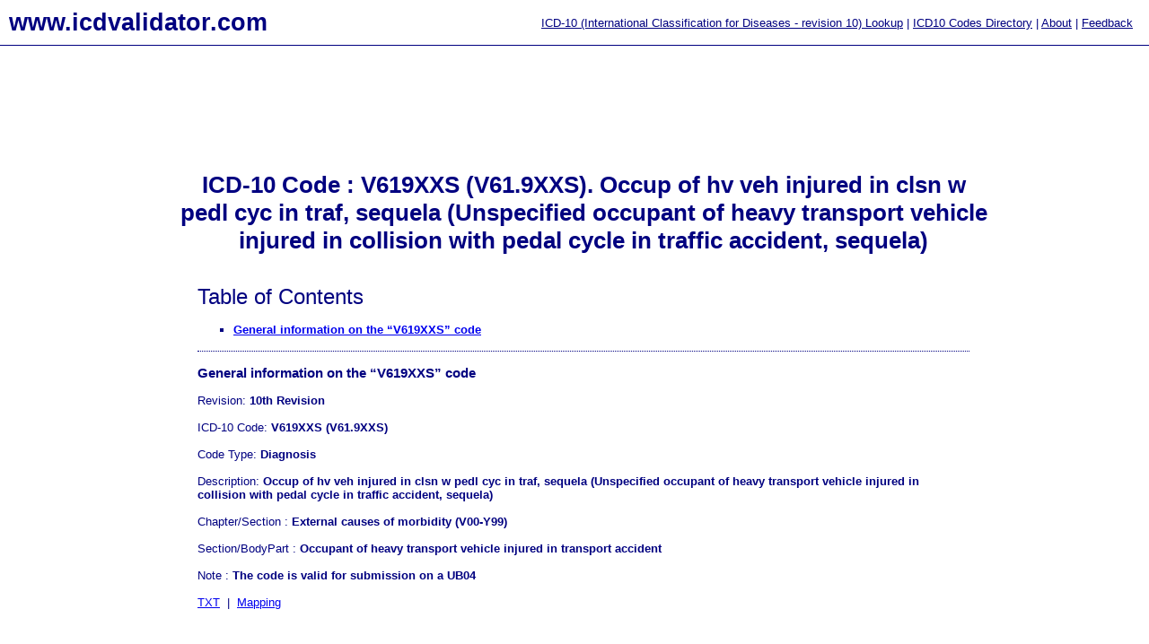

--- FILE ---
content_type: text/html; charset=utf-8
request_url: http://www.icdvalidator.com/Medical_Data/ICD10/DiagnosisV619XXS.html
body_size: 2728
content:


<!DOCTYPE html>
<html>
<head>
    <title>V619XXS</title>
    <link rev="made" href="mailto:Support@ICDValidator.com" />
    <meta http-equiv="Content-Type" content="text/html; charset=utf-8" />
    <link rev="start" href="http://www.ICDValidator.com/" title="ICD Codes. ICD-10 Central Data Repository." />
    <style type="text/css" media="all">@import "http://www.ICDValidator.com/Styles/base.css";</style>
    <meta name="keywords" content="V619XXS" />
    <meta name="description" content="V619XXS" />
    <link rel="icon" href="http://www.ICDValidator.com/Images/favicon.ico" type="image/x-icon" />
    <link rel="shortcut icon" href="http://www.ICDValidator.com/Images/favicon.ico" type="image/x-icon" />
    <meta name=viewport content="width=device-width, initial-scale=1">
	<script async src="https://pagead2.googlesyndication.com/pagead/js/adsbygoogle.js"></script>
	<script>
		 (adsbygoogle = window.adsbygoogle || []).push({
			  google_ad_client: "ca-pub-6347857647432644",
			  enable_page_level_ads: true
		 });
	</script>
</head>

<body id="ctl00_masterBody">
    <form method="post" action="./DiagnosisV619XXS.html" id="aspnetForm">
<div class="aspNetHidden">
<input type="hidden" name="__VIEWSTATE" id="__VIEWSTATE" value="/wEPDwUKMTk2OTQwMzIyNWRkYLVADwZ8iXXqjPFN8noPwxFwVLZpUd317aA9LUfRTf4=" />
</div>

<div class="aspNetHidden">

	<input type="hidden" name="__VIEWSTATEGENERATOR" id="__VIEWSTATEGENERATOR" value="B3B6C5FF" />
</div>
        <div>
            <div class="header">
                <div style="font-size: 20pt; font-weight: bold; float: left"><a href="http://www.ICDValidator.com/" title="ICD Codes. ICD-10 Central Data Repository." style="text-decoration: none">www.icdvalidator.com</a></div>
                <div style="float: right; padding: 8px">
                    <a href="http://www.ICDValidator.com/Default.aspx" title="ICD-10 (International Classification for Diseases - revision 10) Lookup">ICD-10 (International Classification for Diseases - revision 10) Lookup</a> | 
                        <a href="http://www.ICDValidator.com/ICD10_Codes.html" title="ICD10 Codes Directory">ICD10 Codes Directory</a> | 
                        <a href="http://www.ICDValidator.com/Content/About.html" title="About www.icdvalidator.com Service">About</a> |
                        <a href="http://www.ICDValidator.com/Feedback.aspx" title="Feedback Form">Feedback</a>
                </div>
            </div>
            <br />
            <br />
            <div>
                

    <div style="float: left; vertical-align: top; width: 200px;">
        <script async src="//pagead2.googlesyndication.com/pagead/js/adsbygoogle.js"></script>
<!-- Long Vertical -Text/Image (160x600) -->
<ins class="adsbygoogle"
     style="display:inline-block;width:160px;height:600px"
     data-ad-client="ca-pub-6347857647432644"
     data-ad-slot="3568277073"></ins>
<script>
(adsbygoogle = window.adsbygoogle || []).push({});
</script>
    </div>

    <div class="middle_container" style="float: left;">

        <div style="float: left; width: 70%;">
            <script async src="//pagead2.googlesyndication.com/pagead/js/adsbygoogle.js"></script>
<!-- Wide Horizontal - Text/Image (728x90) -->
<ins class="adsbygoogle"
     style="display:inline-block;width:728px;height:90px;"
     data-ad-client="ca-pub-6347857647432644"
     data-ad-slot="2578069946"></ins>
<script>
(adsbygoogle = window.adsbygoogle || []).push({});
</script>
        </div>
        <div style="float: right; width: 25%;">
            <div style="float: right; width: 250px;">
                <script async src="//pagead2.googlesyndication.com/pagead/js/adsbygoogle.js"></script>
<!-- Small Horizontal 250 x 90 -->
<ins class="adsbygoogle"
     style="display:inline-block;width:250px;height:90px"
     data-ad-client="ca-pub-6347857647432644"
     data-ad-slot="7382558130"></ins>
<script>
(adsbygoogle = window.adsbygoogle || []).push({});
</script>
            </div>
        </div>
        <div style="clear: both;"></div>

        <h1> ICD-10 Code : V619XXS (V61.9XXS). Occup of hv veh injured in clsn w pedl cyc in traf, sequela (Unspecified occupant of heavy transport vehicle injured in collision with pedal cycle in traffic accident, sequela)</h1>

        <div style="margin: 0px 20px 0px 20px; text-align: left;">
                <br />
    <div class="toc">Table of Contents</div>
    

    <div class="h2_bar"></div>
    <ul class="toc">
        <li><a href="#J1W4H5G4P0">General information on the &ldquo;V619XXS&rdquo; code</a></li>
    </ul>

    <div class="content_divider"></div>
<h3 id="J1W4H5G4P0">General information on the &ldquo;V619XXS&rdquo; code</h3><div class="section">
    Revision: <strong>10th Revision</strong>
    <br />
    <br />
    ICD-10 Code: <strong>V619XXS (V61.9XXS)</strong>
    <br />
    <br />
    Code Type: <strong>Diagnosis</strong>
    <br />
    <br />
    Description: <strong>Occup of hv veh injured in clsn w pedl cyc in traf, sequela (Unspecified occupant of heavy transport vehicle injured in collision with pedal cycle in traffic accident, sequela)</strong>
    <br />
    <br />
    Chapter/Section : <strong>External causes of morbidity (V00-Y99)</strong>
    <br />
    <br />
    Section/BodyPart : <strong>Occupant of heavy transport vehicle injured in transport accident</strong>
    <br />
    <br />
    Note : <strong>The code is valid for submission on a UB04</strong>
    <br />
    <br />
    <a href="http://www.hipaaspace.com/medical_billing/coding/icd-10/txt/Diagnosis/V619XXS" target="_blank" class="gray_text" title="Detail description of the V619XXS ICD-10 code">TXT</a>
	&nbsp;|&nbsp;
    <a href="http://www.hipaaspace.com/medical_billing/crosswalk.services/icd-10.to.icd-9.mapping/V619XXS"
        class="gray_text" title="V619XXS Code Mapping Options">Mapping</a> </div><div class="new_line"></div><br /><br /><br /><br />
        </div>
    </div>

    <div style="float: right; vertical-align: top; width: 301px;">
        <script async src="//pagead2.googlesyndication.com/pagead/js/adsbygoogle.js"></script>
<!-- Large Skyscraper 300 x 600 -->
<ins class="adsbygoogle"
     style="display:inline-block;width:300px;height:600px"
     data-ad-client="ca-pub-6347857647432644"
     data-ad-slot="2393955338"></ins>
<script>
(adsbygoogle = window.adsbygoogle || []).push({});
</script>
        <script async src="//pagead2.googlesyndication.com/pagead/js/adsbygoogle.js"></script>
<!-- Large Skyscraper 300 x 600 -->
<ins class="adsbygoogle"
     style="display:inline-block;width:300px;height:600px"
     data-ad-client="ca-pub-6347857647432644"
     data-ad-slot="2393955338"></ins>
<script>
(adsbygoogle = window.adsbygoogle || []).push({});
</script>
    </div>

    <div style="clear: both;"></div>


            </div>
            <div class="footer">
                <div style="padding: 10px">Copyright &copy; 2007-2015 www.icdvalidator.com</div>
            </div>
        </div>
    </form>

    <script type="text/javascript">
        var gaJsHost = (("https:" == document.location.protocol) ? "https://ssl." : "http://www.");
        document.write(unescape("%3Cscript src='" + gaJsHost + "google-analytics.com/ga.js' type='text/javascript'%3E%3C/script%3E"));
    </script>
    <script type="text/javascript">
        try {
	var pageTracker = _gat._getTracker("UA-23808199-3");
            pageTracker._trackPageview();
        } catch (err) { }</script>
</body>
</html>


--- FILE ---
content_type: text/html; charset=utf-8
request_url: https://www.google.com/recaptcha/api2/aframe
body_size: 268
content:
<!DOCTYPE HTML><html><head><meta http-equiv="content-type" content="text/html; charset=UTF-8"></head><body><script nonce="ogjTmnD8wn969xWoLZOKhw">/** Anti-fraud and anti-abuse applications only. See google.com/recaptcha */ try{var clients={'sodar':'https://pagead2.googlesyndication.com/pagead/sodar?'};window.addEventListener("message",function(a){try{if(a.source===window.parent){var b=JSON.parse(a.data);var c=clients[b['id']];if(c){var d=document.createElement('img');d.src=c+b['params']+'&rc='+(localStorage.getItem("rc::a")?sessionStorage.getItem("rc::b"):"");window.document.body.appendChild(d);sessionStorage.setItem("rc::e",parseInt(sessionStorage.getItem("rc::e")||0)+1);localStorage.setItem("rc::h",'1769072354645');}}}catch(b){}});window.parent.postMessage("_grecaptcha_ready", "*");}catch(b){}</script></body></html>